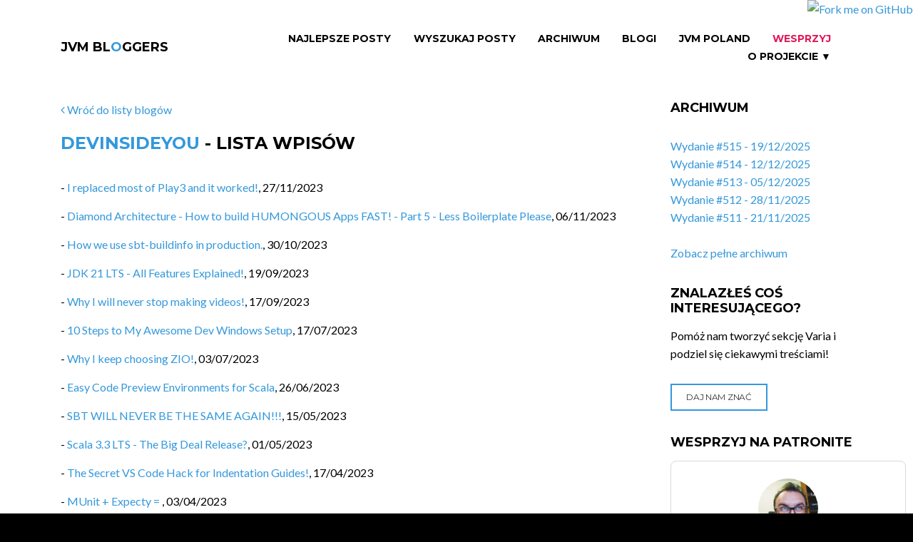

--- FILE ---
content_type: text/html;charset=UTF-8
request_url: https://jvm-bloggers.com/blog/dev-inside-you-podcast;jsessionid=108D4BA479D04FCA640D1FE30147947B?0
body_size: 5848
content:
<!DOCTYPE html>
<html lang="en" class="wide wow-animation">
<head>
    <!--Site Title-->
    <meta charset="utf-8">
    <meta name="format-detection" content="telephone=no">
    <meta name="viewport" content="width=device-width, height=device-height, initial-scale=1.0, maximum-scale=1.0, user-scalable=0">
    <link rel="alternate" type="application/atom+xml" title="RSS Feed for JVM Bloggers" href="/pl/rss" />
    <link rel="alternate" type="application/atom+xml" title="RSS Feed for JVM Bloggers Issues" href="/pl/issues-rss" />

    <!--Stylesheets-->
    <link rel="icon" href="../assets/images/favicon.ico" type="image/x-icon">

    <!--Bootstrap-->
    <link rel="stylesheet" href="../assets/css/style.css">
    <link rel="stylesheet" href="../assets/css/custom.css">
    <!--[if lt IE 10]>
    <div style="background: #212121; padding: 10px 0; box-shadow: 3px 3px 5px 0 rgba(0,0,0,.3); clear: both; text-align:center; position: relative; z-index:1;"><a href="http://windows.microsoft.com/en-US/internet-explorer/.."><img src="../assets/images/warning_bar_0000_us.jpg" border="0" height="42" width="820" alt="You are using an outdated browser. For a faster, safer browsing experience, upgrade for free today."></a></div>
    <script src="/webjars/html5shiv/html5shiv.min.js"></script><![endif]-->


    <!-- social and sharing meta tags -->
    <title>JVM Bloggers - Lista wpisów</title>
    <meta name="keywords" content="Java, Groovy, Scala, Kotlin, programming, JVM, coding, blog, blogging, newsletter">
    <meta name="description" content="Wszystkie blogi o Javie, ekosystemie JVM i programowaniu pisane przez polskich programistów i polskie firmy w jednym miejscu, co tydzień nowe wydanie, co tydzień nowa porcja wiedzy">

    <!--FACEBOOK-->
    <meta property="og:site_name" content="JVM Bloggers">
    <meta property="og:type" content="website" >
    <meta property="og:locale" content="pl_PL">

    <!--TWITTER-->
    <meta property="twitter:card" content="summary" >

<meta name="og:title" content="JVM Bloggers - wszystkie polskie blogi o ekosytemie Javy i programowaniu" property="og:title" />
<meta name="og:description" content="Wszystkie blogi o Javie, ekosystemie JVM i programowaniu pisane przez polskich programistów i polskie firmy w jednym miejscu, co tydzień nowe wydanie, co tydzień nowa porcja wiedzy" property="og:description" />
<meta name="og:image" content="https://jvm-bloggers.com/jvm-bloggers.png" property="og:image" />
<meta name="twitter:title" content="JVM Bloggers - wszystkie polskie blogi o ekosytemie Javy i programowaniu" property="twitter:title" />
<meta name="twitter:image:alt" content="JVM Bloggers - wszystkie polskie blogi o ekosytemie Javy i programowaniu" property="twitter:image:alt" />
<meta name="twitter:description" content="Wszystkie blogi o Javie, ekosystemie JVM i programowaniu pisane przez polskich programistów i polskie firmy w jednym miejscu, co tydzień nowe wydanie, co tydzień nowa porcja wiedzy" property="twitter:description" />
<meta name="twitter:image" content="https://jvm-bloggers.com/jvm-bloggers.png" property="twitter:image" />
</head>

<body>
<!--The Main Wrapper-->
<a href="https://github.com/jvm-bloggers/jvm-bloggers" target="_blank"><img style="position: absolute; top: 0; right: 0; border: 0; z-index: 1000" src="https://github.blog/wp-content/uploads/2008/12/forkme_right_orange_ff7600.png?resize=149%2C149" alt="Fork me on GitHub" data-canonical-src="https://s3.amazonaws.com/github/ribbons/forkme_right_orange_ff7600.png"></a>
<div class="page">
    <!--
    ========================================================
                            HEADER
    ========================================================
    -->
    <div id="fb-root"></div>
    <div>

<header class="page-header subpage_header">

    <!--RD Navbar-->
    <div class="rd-navbar-wrap">
        <nav class="rd-navbar top-panel-none-items bg-white" data-layout="rd-navbar-fixed" data-hover-on="false" data-stick-up="false" data-sm-layout="rd-navbar-fullwidth" data-md-layout="rd-navbar-static">
            <div class="rd-navbar-inner">

                <!--RD Navbar Panel-->
                <div class="rd-navbar-panel">

                    <!--RD Navbar Toggle-->
                    <button data-rd-navbar-toggle=".rd-navbar" class="rd-navbar-toggle"><span></span></button>
                    <!--END RD Navbar Toggle-->

                    <!--RD Navbar Brand-->
                    <div class="rd-navbar-brand"><a href="/" class="brand-name">JVM BL<span class="text-primary">O</span>GGERS</a></div>
                    <!--END RD Navbar Brand-->
                </div>
                <!--END RD Navbar Panel-->

                <div class="rd-navbar-nav-wrap">

                    <!--RD Navbar Nav-->
                    <ul class="rd-navbar-nav">
                        <li><a id="id4" href="../top-articles;jsessionid=108D4BA479D04FCA640D1FE30147947B">Najlepsze Posty</a></li>
                        <li><a id="idb" href="../wyszukaj;jsessionid=108D4BA479D04FCA640D1FE30147947B">Wyszukaj Posty</a></li>
                        <li><a id="id5" href="../all-issues;jsessionid=108D4BA479D04FCA640D1FE30147947B">Archiwum</a></li>
                        <li><a id="id3" href="../blogs;jsessionid=108D4BA479D04FCA640D1FE30147947B">Blogi</a></li>
                        <li><a id="ida" href="../jvm-poland-slack;jsessionid=108D4BA479D04FCA640D1FE30147947B">JVM Poland</a></li>
                        <li><a href="https://patronite.pl/tomasz-dziurko/description" class="slack">Wesprzyj</a></li>
                        <li class="rd-navbar--has-dropdown rd-navbar-submenu"><a href="#">O projekcie &#x25BC;<small>O Projekcie</small></a>
                            <ul class="rd-navbar-dropdown">
                                <li><a id="id9" href="../rss;jsessionid=108D4BA479D04FCA640D1FE30147947B">RSS</a></li>
                                <li><a id="id7" href="../about;jsessionid=108D4BA479D04FCA640D1FE30147947B">O projekcie</a></li>
                                <li><a id="id6" href="../contributors;jsessionid=108D4BA479D04FCA640D1FE30147947B">Autorzy</a></li>
                                <li><a id="id8" href="../fire-in-ovh;jsessionid=108D4BA479D04FCA640D1FE30147947B">Pożar w OVH</a></li>
                                <li><a href="https://github.com/jvm-bloggers/jvm-bloggers/" target="_blank">GitHub</a></li>
                            </ul>
                            <span class="rd-navbar-submenu-toggle"></span>
                        </li>
                    </ul>
                    <!--END RD Navbar Nav-->
                </div>
            </div>
        </nav>
    </div>
    <!--END RD Navbar-->
</header>

</div>
    <!--
    ========================================================
                            CONTENT
    ========================================================
    -->
    <main class="page-content undefined">

        <!--Start section-->
        <section>
            <div class="container container-wide">
                <div class="row">
                    <div class="col-sm-9">
                        <div class="row">
                            <div class="col-xs-12">
                                <!--Start section-->
                                

    <div>
        <div style="padding-bottom: 20px;">
            <a href="../podcasts;jsessionid=108D4BA479D04FCA640D1FE30147947B"><span class="fa-angle-left"></span> Wróć do listy blogów</a>
        </div>
        <h1 style="padding-bottom: 20px">
            <a href="https://www.youtube.com/channel/UCSBUwLT9zXhUalKfJrc2q2A" target="_blank">DevInsideYou</a> - lista wpisów
        </h1>
    </div>
    <span class="infinite-scroll-list" id="id1b">
        <ul class="item">
            <li>- <a target="_blank" href="https://jvm-bloggers.com/r/MRX5D2E">I replaced most of Play3 and it worked!</a>, <span>27/11/2023</span></li>
        </ul><ul class="item">
            <li>- <a target="_blank" href="https://jvm-bloggers.com/r/kMUApxt">Diamond Architecture - How to build HUMONGOUS Apps FAST! - Part 5 - Less Boilerplate Please</a>, <span>06/11/2023</span></li>
        </ul><ul class="item">
            <li>- <a target="_blank" href="https://jvm-bloggers.com/r/HlJOGhZ">How we use sbt-buildinfo in production.</a>, <span>30/10/2023</span></li>
        </ul><ul class="item">
            <li>- <a target="_blank" href="https://jvm-bloggers.com/r/NCNMM3X">JDK 21 LTS - All Features Explained!</a>, <span>19/09/2023</span></li>
        </ul><ul class="item">
            <li>- <a target="_blank" href="https://jvm-bloggers.com/r/jW8YyTC">Why I will never stop making videos!</a>, <span>17/09/2023</span></li>
        </ul><ul class="item">
            <li>- <a target="_blank" href="https://jvm-bloggers.com/r/UzTYBFN">10 Steps to My Awesome Dev Windows Setup</a>, <span>17/07/2023</span></li>
        </ul><ul class="item">
            <li>- <a target="_blank" href="https://jvm-bloggers.com/r/uJICaBc">Why I keep choosing ZIO!</a>, <span>03/07/2023</span></li>
        </ul><ul class="item">
            <li>- <a target="_blank" href="https://jvm-bloggers.com/r/IvUCeEL">Easy Code Preview Environments for Scala</a>, <span>26/06/2023</span></li>
        </ul><ul class="item">
            <li>- <a target="_blank" href="https://jvm-bloggers.com/r/tvYHI0C">SBT WILL NEVER BE THE SAME AGAIN!!!</a>, <span>15/05/2023</span></li>
        </ul><ul class="item">
            <li>- <a target="_blank" href="https://jvm-bloggers.com/r/5ZB8O8q">Scala 3.3 LTS - The Big Deal Release?</a>, <span>01/05/2023</span></li>
        </ul><ul class="item">
            <li>- <a target="_blank" href="https://jvm-bloggers.com/r/rFT0jpV">The Secret VS Code Hack for Indentation Guides!</a>, <span>17/04/2023</span></li>
        </ul><ul class="item">
            <li>- <a target="_blank" href="https://jvm-bloggers.com/r/9zFi9jW">MUnit + Expecty = </a>, <span>03/04/2023</span></li>
        </ul><ul class="item">
            <li>- <a target="_blank" href="https://jvm-bloggers.com/r/JFWJtII">10+ Scala Concepts you Need to Know</a>, <span>20/03/2023</span></li>
        </ul><ul class="item">
            <li>- <a target="_blank" href="https://jvm-bloggers.com/r/93sgHA3">Nix Home Manager Tutorial</a>, <span>13/03/2023</span></li>
        </ul><ul class="item">
            <li>- <a target="_blank" href="https://jvm-bloggers.com/r/ewm26gU">VS Code Profile for Scala</a>, <span>27/02/2023</span></li>
        </ul>
        <div class="padding-bottom-40-px" id="id1a">

    <div class="clearfix"></div>
    <div class="hidden-navigation">
        <ul id="pager">
	<a class="first" id="id1c" disabled="disabled" title="Go to first page">&lt;&lt;</a>
	<a rel="prev" class="prev" id="id1d" disabled="disabled" title="Go to previous page">&lt;</a>
	<span class="goto">
		<a id="id1e" disabled="disabled" title="Go to page 1"><span>1</span></a>
	</span><span class="goto">
		<a href="./dev-inside-you-podcast;jsessionid=108D4BA479D04FCA640D1FE30147947B?0-1.-pageable~wrapper-infinite~pager-pager-navigation-1-pageLink" id="idf" title="Go to page 2"><span>2</span></a>
	</span><span class="goto">
		<a href="./dev-inside-you-podcast;jsessionid=108D4BA479D04FCA640D1FE30147947B?0-1.-pageable~wrapper-infinite~pager-pager-navigation-2-pageLink" id="id10" title="Go to page 3"><span>3</span></a>
	</span><span class="goto">
		<a href="./dev-inside-you-podcast;jsessionid=108D4BA479D04FCA640D1FE30147947B?0-1.-pageable~wrapper-infinite~pager-pager-navigation-3-pageLink" id="id11" title="Go to page 4"><span>4</span></a>
	</span><span class="goto">
		<a href="./dev-inside-you-podcast;jsessionid=108D4BA479D04FCA640D1FE30147947B?0-1.-pageable~wrapper-infinite~pager-pager-navigation-4-pageLink" id="id12" title="Go to page 5"><span>5</span></a>
	</span><span class="goto">
		<a href="./dev-inside-you-podcast;jsessionid=108D4BA479D04FCA640D1FE30147947B?0-1.-pageable~wrapper-infinite~pager-pager-navigation-5-pageLink" id="id13" title="Go to page 6"><span>6</span></a>
	</span><span class="goto">
		<a href="./dev-inside-you-podcast;jsessionid=108D4BA479D04FCA640D1FE30147947B?0-1.-pageable~wrapper-infinite~pager-pager-navigation-6-pageLink" id="id14" title="Go to page 7"><span>7</span></a>
	</span><span class="goto">
		<a href="./dev-inside-you-podcast;jsessionid=108D4BA479D04FCA640D1FE30147947B?0-1.-pageable~wrapper-infinite~pager-pager-navigation-7-pageLink" id="id15" title="Go to page 8"><span>8</span></a>
	</span><span class="goto">
		<a href="./dev-inside-you-podcast;jsessionid=108D4BA479D04FCA640D1FE30147947B?0-1.-pageable~wrapper-infinite~pager-pager-navigation-8-pageLink" id="id16" title="Go to page 9"><span>9</span></a>
	</span><span class="goto">
		<a href="./dev-inside-you-podcast;jsessionid=108D4BA479D04FCA640D1FE30147947B?0-1.-pageable~wrapper-infinite~pager-pager-navigation-9-pageLink" id="id17" title="Go to page 10"><span>10</span></a>
	</span>
	<a rel="next" class="next" id="id18" href="./dev-inside-you-podcast;jsessionid=108D4BA479D04FCA640D1FE30147947B?0-1.-pageable~wrapper-infinite~pager-pager-next" title="Go to next page">&gt;</a>
	<a class="last" id="id19" href="./dev-inside-you-podcast;jsessionid=108D4BA479D04FCA640D1FE30147947B?0-1.-pageable~wrapper-infinite~pager-pager-last" title="Go to last page">&gt;&gt;</a>
</ul>
        <a id="id1" href="./dev-inside-you-podcast?0-1.0-pageable~wrapper-infinite~pager-pager-next"></a>
        <span id="id2">14</span>
    </div>

</div>
    </span>


                            </div>
                        </div>
                    </div>
                    <div>

    <div class="col-sm-3 text-center text-lg-left">
        <div class="row">

            <div class="col-xs-12 well-xxs-bottom text-lg-left">
                <h2>Archiwum</h2>
                <article class="box-lg blog-post blog-post-variant">
                    <ul>
					  	<li>
                            <a href="../issue/515;jsessionid=108D4BA479D04FCA640D1FE30147947B">Wydanie #515 - 19/12/2025</a>
                        </li><li>
                            <a href="../issue/514;jsessionid=108D4BA479D04FCA640D1FE30147947B">Wydanie #514 - 12/12/2025</a>
                        </li><li>
                            <a href="../issue/513;jsessionid=108D4BA479D04FCA640D1FE30147947B">Wydanie #513 - 05/12/2025</a>
                        </li><li>
                            <a href="../issue/512;jsessionid=108D4BA479D04FCA640D1FE30147947B">Wydanie #512 - 28/11/2025</a>
                        </li><li>
                            <a href="../issue/511;jsessionid=108D4BA479D04FCA640D1FE30147947B">Wydanie #511 - 21/11/2025</a>
                        </li>
					</ul>
                    <br/>
                    <a href="../all-issues;jsessionid=108D4BA479D04FCA640D1FE30147947B" id="idc">Zobacz pełne archiwum</a>
					
                </article>
            </div>

            <div class="col-xs-12 well-xxs-bottom text-lg-left">
                <h2>Znalazłeś coś interesującego?</h2>
                <p>Pomóż nam tworzyć sekcję Varia i podziel się ciekawymi treściami!</p>
                <article class="box-lg blog-post blog-post-variant">
                    <a href="../varia-suggestion;jsessionid=108D4BA479D04FCA640D1FE30147947B" class="btn btn-primary btn-sm" id="ide">
                        Daj nam znać
                    </a>
                </article>
            </div>

            <div class="col-xs-12 well-xxs-bottom text-lg-left">
                <h2>Wesprzyj na Patronite</h2>
                <p>
                    <iframe src="https://patronite.pl/widget/tomasz-dziurko/388996/small/000000/FFFFFF" width="330" height="460"
                            frameborder="0" scrolling="no">
                    </iframe>
                </p>
            </div>

            <div class="col-xs-12 well-xxs-bottom text-lg-left">
                <h2>Dołącz do nas</h2>
                <article class="box-lg blog-post blog-post-variant">
                   Jeśli chcesz pokodować w projekcie z dość nowymi technologiami: Javą 17, Spring Bootem, Vavrem i Akką i co tam sobie
                   jeszcze Javowego wymyślimy, zapraszamy na naszego <a href="https://github.com/jvm-bloggers/jvm-bloggers" target="_blank">GitHuba</a>
                   lub Slacka <a id="idd" href="../jvm-poland-slack;jsessionid=108D4BA479D04FCA640D1FE30147947B">JVM-Poland</a> (kanał #jvm-bloggers)
                </article>
            </div>

            <div class="col-xs-12 well-xxs-bottom text-lg-left">
                <div id="fb-root"></div>
                <script>
/*<![CDATA[*/
(function(d, s, id) {
                    var js, fjs = d.getElementsByTagName(s)[0];
                    if (d.getElementById(id)) return;
                    js = d.createElement(s); js.id = id;
                    js.src = "//connect.facebook.net/pl_PL/sdk.js#xfbml=1&version=v2.8&appId=984518258323702";
                    fjs.parentNode.insertBefore(js, fjs);
                }(document, 'script', 'facebook-jssdk'));
/*]]>*/
</script>

                <div class="fb-page" data-href="https://www.facebook.com/jvmbloggers/" data-small-header="false" data-adapt-container-width="true" data-hide-cover="false" data-show-facepile="true"><blockquote cite="https://www.facebook.com/jvmbloggers/" class="fb-xfbml-parse-ignore"><a href="https://www.facebook.com/jvmbloggers/">JVM Bloggers</a></blockquote></div>
            </div>
        </div>
    </div>

</div>
                </div>
            </div>
        </section>
    </main>
    <!--
    ========================================================
                            FOOTER
    ========================================================
    -->
    <div>

    <footer class="page-footer footer-centered dark text-center">
        <section class="footer-content">
            <div class="container container-wide">
                <div class="navbar-brand"><a href="/">JVM BL<span class="text-primary">O</span>GGERS</a></div>
                <ul class="list-inline">
                    <li><a href="https://twitter.com/jvm_bloggers" class="fa-twitter" target="_blank"></a></li>
                    <li><a href="https://www.facebook.com/jvmbloggers/" class="fa-facebook" target="_blank"></a></li>
                </ul>
                <div class="navbar-host">
                    hosted by <a href="http://softwaremill.com"><img src="/assets/images/softwaremill.png" alt="SoftwareMill" width="225px"/></a>
                </div>
            </div>
        </section>
        <section class="rights">
            <p class="copyright">JVM BL<span class="text-primary">O</span>GGERS &#169; <span id="copyright-year"></span> All Rights Reserved </p>
        </section>
    </footer>

</div>
</div>
<!--Core Scripts-->
<script src="/webjars/jquery/jquery.min.js"></script>
<!--jQuery (necessary for Bootstrap's JavaScript plugins)-->
<!-- Wicket scripts -->
<script type="text/javascript" src="../wicket/resource/org.apache.wicket.resource.JQueryResourceReference/jquery/jquery-3.6.0-ver-7B432A70897DCD6A8F6D26413CDF1916.js"></script>
<script type="text/javascript" src="../wicket/resource/com.googlecode.wicket.jquery.ui.resource.JQueryUIResourceReference/jquery-ui-ver-8C99BD451C61081551AE59CEA942D1FC.js"></script>
<script type="text/javascript" src="../wicket/resource/org.apache.wicket.ajax.AbstractDefaultAjaxBehavior/res/js/wicket-ajax-jquery-ver-6C3579C63E0C4EBFA954D232A7F1B943.js"></script>
<script type="text/javascript" id="wicket-ajax-base-url">
/*<![CDATA[*/
Wicket.Ajax.baseUrl="blog/dev-inside-you-podcast?0";
/*]]>*/
</script>
<script type="text/javascript" src="../wicket/resource/com.jvm_bloggers.frontend.common_components.infinite_scroll.InfiniteScrollingBehavior/js/ajax-request-interceptor-ver-F2C9821353D6E6468A63B197C91381C4.js"></script>
<script type="text/javascript" src="../wicket/resource/de.agilecoders.wicket.webjars.request.resource.WebjarsJavaScriptResourceReference/webjars/infinite-scroll/3.0.6/dist/infinite-scroll.pkgd.min-ver-4DD9A5C6D0BE090B107ED878587F0039.js"></script>
<script type="text/javascript" id="InitInfiniteScroll">
/*<![CDATA[*/
var $infiniteScrollTotalPageCount = parseInt(jQuery('#id2').text());var $infiniteScrollContainer = jQuery('#id1a').infiniteScroll({
  path: function() {
    return document.querySelector('#id1')
                   .getAttribute('href');
  },
  append: '.item',
  responseType: 'text',
  debug: false
});
/*]]>*/
</script>
<script type="text/javascript" src="../wicket/resource/com.jvm_bloggers.frontend.common_components.infinite_scroll.InfiniteScrollingBehavior/js/infinite-scroll-event-listener-ver-78EA3E4BD8D26DAE769E87B1A6F5AB30.js"></script>
<script type="text/javascript">
/*<![CDATA[*/
Wicket.Event.add(window, "domready", function(event) { 
jQuery('#id3').button({ "icon": "", "disabled": false });;
jQuery('#id4').button({ "icon": "", "disabled": false });;
jQuery('#id5').button({ "icon": "", "disabled": false });;
jQuery('#id6').button({ "icon": "", "disabled": false });;
jQuery('#id7').button({ "icon": "", "disabled": false });;
jQuery('#id8').button({ "icon": "", "disabled": false });;
jQuery('#id9').button({ "icon": "", "disabled": false });;
jQuery('#ida').button({ "icon": "", "disabled": false });;
jQuery('#idb').button({ "icon": "", "disabled": false });;
jQuery('#idc').button({ "icon": "", "disabled": false });;
jQuery('#idd').button({ "icon": "", "disabled": false });;
jQuery('#ide').button({ "icon": "", "disabled": false });;
Wicket.Ajax.ajax({"u":"./dev-inside-you-podcast;jsessionid=108D4BA479D04FCA640D1FE30147947B?0-1.0-pageable~wrapper-infinite~pager-pager-navigation-1-pageLink","c":"idf","e":"click","pd":true});;
Wicket.Ajax.ajax({"u":"./dev-inside-you-podcast;jsessionid=108D4BA479D04FCA640D1FE30147947B?0-1.0-pageable~wrapper-infinite~pager-pager-navigation-2-pageLink","c":"id10","e":"click","pd":true});;
Wicket.Ajax.ajax({"u":"./dev-inside-you-podcast;jsessionid=108D4BA479D04FCA640D1FE30147947B?0-1.0-pageable~wrapper-infinite~pager-pager-navigation-3-pageLink","c":"id11","e":"click","pd":true});;
Wicket.Ajax.ajax({"u":"./dev-inside-you-podcast;jsessionid=108D4BA479D04FCA640D1FE30147947B?0-1.0-pageable~wrapper-infinite~pager-pager-navigation-4-pageLink","c":"id12","e":"click","pd":true});;
Wicket.Ajax.ajax({"u":"./dev-inside-you-podcast;jsessionid=108D4BA479D04FCA640D1FE30147947B?0-1.0-pageable~wrapper-infinite~pager-pager-navigation-5-pageLink","c":"id13","e":"click","pd":true});;
Wicket.Ajax.ajax({"u":"./dev-inside-you-podcast;jsessionid=108D4BA479D04FCA640D1FE30147947B?0-1.0-pageable~wrapper-infinite~pager-pager-navigation-6-pageLink","c":"id14","e":"click","pd":true});;
Wicket.Ajax.ajax({"u":"./dev-inside-you-podcast;jsessionid=108D4BA479D04FCA640D1FE30147947B?0-1.0-pageable~wrapper-infinite~pager-pager-navigation-7-pageLink","c":"id15","e":"click","pd":true});;
Wicket.Ajax.ajax({"u":"./dev-inside-you-podcast;jsessionid=108D4BA479D04FCA640D1FE30147947B?0-1.0-pageable~wrapper-infinite~pager-pager-navigation-8-pageLink","c":"id16","e":"click","pd":true});;
Wicket.Ajax.ajax({"u":"./dev-inside-you-podcast;jsessionid=108D4BA479D04FCA640D1FE30147947B?0-1.0-pageable~wrapper-infinite~pager-pager-navigation-9-pageLink","c":"id17","e":"click","pd":true});;
Wicket.Ajax.ajax({"u":"./dev-inside-you-podcast;jsessionid=108D4BA479D04FCA640D1FE30147947B?0-1.0-pageable~wrapper-infinite~pager-pager-next","c":"id18","e":"click","pd":true});;
Wicket.Ajax.ajax({"u":"./dev-inside-you-podcast;jsessionid=108D4BA479D04FCA640D1FE30147947B?0-1.0-pageable~wrapper-infinite~pager-pager-last","c":"id19","e":"click","pd":true});;
Wicket.Event.publish(Wicket.Event.Topic.AJAX_HANDLERS_BOUND);
;});
/*]]>*/
</script>

<!--Include all compiled plugins (below), or include individual files as needed-->
<script src="/webjars/bootstrap/js/bootstrap.min.js"></script>
<!--Additional Functionality Scripts-->
<script src="../assets/js/script.js"></script>
<script>
/*<![CDATA[*/

    (function(i,s,o,g,r,a,m){i['GoogleAnalyticsObject']=r;i[r]=i[r]||function(){
                (i[r].q=i[r].q||[]).push(arguments)},i[r].l=1*new Date();a=s.createElement(o),
            m=s.getElementsByTagName(o)[0];a.async=1;a.src=g;m.parentNode.insertBefore(a,m)
    })(window,document,'script','https://www.google-analytics.com/analytics.js','ga');

    ga('create', 'UA-8528065-6', 'auto');
    ga('send', 'pageview');


/*]]>*/
</script>
</body>
</html>
